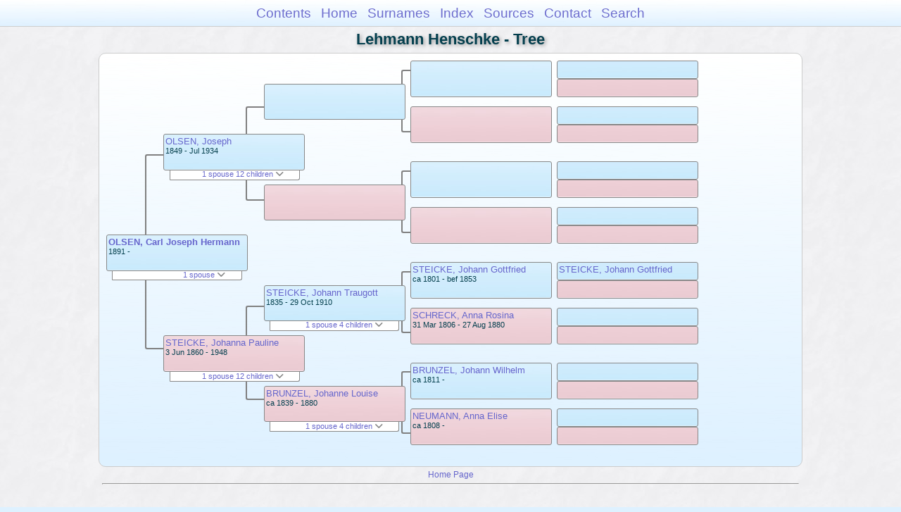

--- FILE ---
content_type: text/html
request_url: https://moadstorage.blob.core.windows.net/$web/Lehmann_Henschke/pc304/pc304_483.html
body_size: 10660
content:
<!DOCTYPE html PUBLIC "-//W3C//DTD XHTML 1.0 Transitional//EN" "http://www.w3.org/TR/xhtml1/DTD/xhtml1-transitional.dtd">
<html xmlns="http://www.w3.org/1999/xhtml">
<head>
<meta http-equiv="Content-Type" content="text/html; charset=utf-8" />
<meta name="viewport" content="initial-scale=1" />
<title>Tree</title>
<link href="../css/lp_font_arial.css" rel="stylesheet" type="text/css" />
<link href="../css/lp_container.css" rel="stylesheet" type="text/css" />
<link href="../css/lp_tree.css" rel="stylesheet" type="text/css" />
<link href="../css/lp_text_default.css" rel="stylesheet" type="text/css" />
<link href="../css/lp_format_default.css" rel="stylesheet" type="text/css" />
<link href="../css/lp_colorstyle_bluegradient.css" rel="stylesheet" type="text/css" />
<script type="text/javascript">var rootLocation="../"</script>
<script src="../js/lp_container.js" type="text/javascript"></script>
</head><!-- R14.0 -->

<body>
<div id="pBody">
<div id="pHeader">
<div id="search">
<form><input id="searchBox" type="text" name="search" placeholder="Search..." onkeyup="searchArray(this.value,data)" autocomplete="off"><a id="closeButton" href="javascript:void(0)" onclick="showSearch()"><img src="../img/i_close.png"></a>
</form><div id="tableBorder">
<table id="results"></table></div>
</div>
<span id="ddmenuspan">
<div id="dDMButton">
<a href="javascript:void(0)" onclick="showDDMenu()"><img src="../img/i_menu.png"></a>
<div id="menu">
<ul>
<li><a onclick="showDDMenu()" href="../index.html">Contents</a></li>
<li><a onclick="showDDMenu()" href="../wc01/wc01_016.html">Home</a></li>
<li><a onclick="showDDMenu()" href="../wc_idx/sur.html">Surnames</a></li>
<li><a onclick="showDDMenu()" href="../wc_idx/idx001.html">Index</a></li>
<li><a onclick="showDDMenu()" href="../wc_src/src001.html">Sources</a></li>
<li><a onclick="showDDMenu()" href="../index.html#CNTC">Contact</a></li>
<li><a href="javascript:void(0)" onclick="showSearch();">Search</a></li></ul>
</div>
</div>
</span>
<div id="pTitle">
Lehmann Henschke - Tree</div>
</div>
<div class="pageTitle">
Lehmann Henschke - Tree</div>
<div class="reportBody" id="rBody"><div class="reportBodyWrapper">
<div id="source" class="box male"><span class="name"><a href="../wc207/wc207_080.html">OLSEN, Carl Joseph Hermann</a></span><br />
<span class="date">1891 -     </span>
</div>
<div id="sourceShowSC" class="showSC"><a href="#" onclick="return toggleDiv('sourceSC');">1 spouse <img src="../css/downarrow.png"></a></div>
<div id="sourceSC" class="scView"><div class="scList"><ul><li class="female"><a href="pc304_494.html">HISSEY, Doris Caroline</a></li>
</ul></div>
</div>
<div class="connect" id="cnct1"></div>
<div id="p1" class="box male"><span class="name"><a href="../pc232/pc232_198.html">OLSEN, Joseph</a></span><br />
<span class="date">1849 - Jul 1934</span>
</div>
<div id="p1ShowSC" class="showSC"><a href="#" onclick="return toggleDiv('p1SC');">1 spouse 12 children <img src="../css/downarrow.png"></a></div>
<div id="p1SC" class="scView"><div class="scList"><ul><li class="female"><a href="../pc232/pc232_197.html">STEICKE, Johanna Pauline</a></li>
<ul>
<li class="female"><a href="pc304_480.html">OLSEN, Johanne Louisa</a></li>
<li class="female"><a href="pc304_479.html">OLSEN, Augusta Adeline</a></li>
<li class="female"><a href="pc304_481.html">OLSEN, Martha Sophie</a></li>
<li class="male"><a href="pc304_482.html">OLSEN, Johan Friedrich Wilhelm</a></li>
<li class="male"><a href="pc304_483.html">OLSEN, Carl Joseph Hermann</a></li>
<li class="female"><a href="pc304_484.html">OLSEN, Louise Florentina Clara</a></li>
<li class="male"><a href="../pc282/pc282_446.html">OLSEN, Alfred Joseph</a></li>
<li class="female"><a href="pc304_485.html">OLSEN, Blondina Hedwig</a></li>
<li class="male"><a href="pc304_486.html">OLSEN, Franz Alfred</a></li>
<li class="female"><a href="pc304_487.html">OLSEN, Eveline Emma</a></li>
<li class="male"><a href="pc304_488.html">OLSEN, Theodor Adolf</a></li>
<li class="female"><a href="pc304_489.html">OLSEN, Pauline Nora</a></li>
</ul>
</ul></div>
</div>
<div id="p2" class="box female"><span class="name"><a href="../pc232/pc232_197.html">STEICKE, Johanna Pauline</a></span><br />
<span class="date">3 Jun 1860 - 1948</span>
</div>
<div id="p2ShowSC" class="showSC"><a href="#" onclick="return toggleDiv('p2SC');">1 spouse 12 children <img src="../css/downarrow.png"></a></div>
<div id="p2SC" class="scView"><div class="scList"><ul><li class="male"><a href="../pc232/pc232_198.html">OLSEN, Joseph</a></li>
<ul>
<li class="female"><a href="pc304_480.html">OLSEN, Johanne Louisa</a></li>
<li class="female"><a href="pc304_479.html">OLSEN, Augusta Adeline</a></li>
<li class="female"><a href="pc304_481.html">OLSEN, Martha Sophie</a></li>
<li class="male"><a href="pc304_482.html">OLSEN, Johan Friedrich Wilhelm</a></li>
<li class="male"><a href="pc304_483.html">OLSEN, Carl Joseph Hermann</a></li>
<li class="female"><a href="pc304_484.html">OLSEN, Louise Florentina Clara</a></li>
<li class="male"><a href="../pc282/pc282_446.html">OLSEN, Alfred Joseph</a></li>
<li class="female"><a href="pc304_485.html">OLSEN, Blondina Hedwig</a></li>
<li class="male"><a href="pc304_486.html">OLSEN, Franz Alfred</a></li>
<li class="female"><a href="pc304_487.html">OLSEN, Eveline Emma</a></li>
<li class="male"><a href="pc304_488.html">OLSEN, Theodor Adolf</a></li>
<li class="female"><a href="pc304_489.html">OLSEN, Pauline Nora</a></li>
</ul>
</ul></div>
</div>
<div class="connect" id="cnct2"></div>
<div class="connect" id="cnct3"></div>
<div id="gp1" class="box male">
</div>
<div id="gp2" class="box female">
</div>
<div id="gp3" class="box male"><span class="name"><a href="../pc33/pc33_299.html">STEICKE, Johann Traugott</a></span><br />
<span class="date">1835 - 29 Oct 1910</span>
</div>
<div id="gp3ShowSC" class="showSC"><a href="#" onclick="return toggleDiv('gp3SC');">1 spouse 4 children <img src="../css/downarrow.png"></a></div>
<div id="gp3SC" class="scView"><div class="scList"><ul><li class="female"><a href="../pc232/pc232_194.html">BRUNZEL, Johanne Louise</a></li>
<ul>
<li class="female"><a href="../pc232/pc232_197.html">STEICKE, Johanna Pauline</a></li>
<li class="female"><a href="../pc56/pc56_303.html">STEICKE, Johanne Auguste</a></li>
<li class="female"><a href="../pc232/pc232_195.html">STEICKE, Louise Wilhelmine Martha</a></li>
<li class="male"><a href="../pc232/pc232_196.html">STEICKE, Johann Friedrich Wilhelm</a></li>
</ul>
</ul></div>
</div>
<div id="gp4" class="box female"><span class="name"><a href="../pc232/pc232_194.html">BRUNZEL, Johanne Louise</a></span><br />
<span class="date">ca 1839 - 1880</span>
</div>
<div id="gp4ShowSC" class="showSC"><a href="#" onclick="return toggleDiv('gp4SC');">1 spouse 4 children <img src="../css/downarrow.png"></a></div>
<div id="gp4SC" class="scView"><div class="scList"><ul><li class="male"><a href="../pc33/pc33_299.html">STEICKE, Johann Traugott</a></li>
<ul>
<li class="female"><a href="../pc232/pc232_197.html">STEICKE, Johanna Pauline</a></li>
<li class="female"><a href="../pc56/pc56_303.html">STEICKE, Johanne Auguste</a></li>
<li class="female"><a href="../pc232/pc232_195.html">STEICKE, Louise Wilhelmine Martha</a></li>
<li class="male"><a href="../pc232/pc232_196.html">STEICKE, Johann Friedrich Wilhelm</a></li>
</ul>
</ul></div>
</div>
<div class="connect" id="cnct4"></div>
<div class="connect" id="cnct5"></div>
<div class="connect" id="cnct6"></div>
<div class="connect" id="cnct7"></div>
<div id="ggp1" class="box male">
</div>
<div id="ggp2" class="box female">
</div>
<div id="ggp3" class="box male">
</div>
<div id="ggp4" class="box female">
</div>
<div id="ggp5" class="box male"><span class="name"><a href="../pc15/pc15_308.html">STEICKE, Johann Gottfried</a></span><br />
<span class="date">ca 1801 - bef 1853</span>
</div>
<div id="ggp6" class="box female"><span class="name"><a href="../pc33/pc33_296.html">SCHRECK, Anna Rosina</a></span><br />
<span class="date">31 Mar 1806 - 27 Aug 1880</span>
</div>
<div id="ggp7" class="box male"><span class="name"><a href="../pc232/pc232_200.html">BRUNZEL, Johann Wilhelm</a></span><br />
<span class="date">ca 1811 -     </span>
</div>
<div id="ggp8" class="box female"><span class="name"><a href="../pc232/pc232_201.html">NEUMANN, Anna Elise</a></span><br />
<span class="date">ca 1808 -     </span>
</div>
<div id="gggp1" class="box male">
</div>
<div id="gggp2" class="box female">
</div>
<div id="gggp3" class="box male">
</div>
<div id="gggp4" class="box female">
</div>
<div id="gggp5" class="box male">
</div>
<div id="gggp6" class="box female">
</div>
<div id="gggp7" class="box male">
</div>
<div id="gggp8" class="box female">
</div>
<div id="gggp9" class="box male"><span class="name"><a href="../pc33/pc33_297.html">STEICKE, Johann Gottfried</a></span>
</div>
<div id="gggp10" class="box female">
</div>
<div id="gggp11" class="box male">
</div>
<div id="gggp12" class="box female">
</div>
<div id="gggp13" class="box male">
</div>
<div id="gggp14" class="box female">
</div>
<div id="gggp15" class="box male">
</div>
<div id="gggp16" class="box female">
</div>

</div></div>
<!-- ignore=on -->
<div id="pFooter">
<font color="#303030"><a href="https://moadstorage.blob.core.windows.net/$web/Lehmann_Henschke/index.html">Home Page</a><hr /><br /></font><font color="#202020">
<!-- Google Analytics -->
<script type="text/javascript">
var gaJsHost = (("https:" == document.location.protocol) ? "https://ssl." : "http://www.");
document.write(unescape("%3Cscript src='" + gaJsHost + "google-analytics.com/ga.js' type='text/javascript'%3E%3C/script%3E"));
</script>
<script type="text/javascript">
try{
var pageTracker = _gat._getTracker("UA-172367698-1");
pageTracker._trackPageview();
} catch(err) {}</script>
<!-- Google Analytics --><br /><!-- SiteSearch Google -->
<FORM method=GET action="https://www.google.com/search">
<input type=hidden name=ie value=UTF-8>
<input type=hidden name=oe value=UTF-8>
<TABLE bgcolor="#FFFFFF"><tr><td>
<A HREF="https://www.google.com/">
<IMG SRC="https://www.google.com/logos/Logo_40wht.gif" 
border="0" ALT="Google"></A>
</td>
<td>
<INPUT TYPE=text name=q size=31 maxlength=255 value="">
<INPUT type=submit name=btnG VALUE="Google Search">
<font size=-1>
<input type=hidden name=domains value="https://moadstorage.blob.core.windows.net/$web"><br><input type=radio name=sitesearch value=""> Web <input type=radio name=sitesearch value="https://moadstorage.blob.core.windows.net/$web" checked> https://moadstorage.blob.core.windows.net/$web <br>
</font>
</td></tr></TABLE>
</FORM>
<!-- SiteSearch Google --></font></div>
<!-- ignore=off -->
</div>
</body></html>
